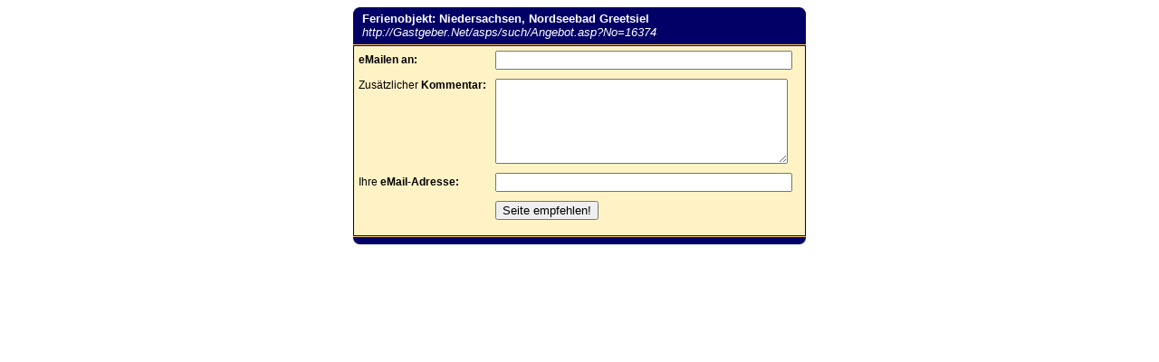

--- FILE ---
content_type: text/html
request_url: https://ferienhaus.gastgeber.net/asps/such/empfehlung.asp?BLND=Niedersachsen&Regio=Nordseebad+Greetsiel&cURL=http%3A%2F%2FGastgeber.Net%2Fasps%2Fsuch%2FAngebot.asp%3FNo%3D16374
body_size: 1012
content:

		<HTML>
		<HEAD>
		<TITLE>Seite weiterempfehlen.</TITLE>
		<META HTTP-EQUIV="Content-Type" CONTENT="text/html; charset=iso8859-1">
		<meta name="robots" content="noindex, follow">
		<link rel=stylesheet type="text/css" href="/csss/formate_neu.css">
		</HEAD>
		<BODY bgcolor="#ffffff">

		<TABLE WIDTH="500" border=0 cellspacing=0 cellpadding=0 align=center>
		<TR> 
		<TD id=bgblau valign="top"><IMG src="/gifs/linke_kante_o.gif" width="7" height="25" border=0></TD>
		<TD id=kopfbl height="40" >
				<b>Ferienobjekt: Niedersachsen, Nordseebad Greetsiel</b><br><i>http://Gastgeber.Net/asps/such/Angebot.asp?No=16374</i>

		</TD>
		<TD id=bgblau align="right" valign="top"><IMG src="/gifs/rechts_kante_o.gif" width="7" height="25" border=0></TD>
		</TR>
		</TABLE>
		<TABLE WIDTH="500" cellspacing=0 cellpadding=0 border=0 align=center>
		<TR>
		<TD id=bgblau><IMG src="/gifs/dotclear.gif" width=1 height=1 border=0></TD>
		</TR>
		<TR>
		<TD id=bggelb><IMG src="/gifs/dotclear.gif" width=1 height=1 border=0></TD>
		</TR>
		<TR>
		<TD id=bgblau><IMG src="/gifs/dotclear.gif" width=1 height=1 border=0></TD>
		</TR>
		</TABLE>

		<table border="0" width=500 cellspacing=0 cellpadding=0 align=center>
		<tr>
		<TD id=bgblau width="1"><IMG src="/gifs/dotclear.gif" width=1 height=1 border=0></TD>
		<td WIDTH="498" valign="top">
			<form action="empfehlung.asp" method="POST">
			<table border="0" cellspacing="0" cellpadding="5" bgcolor="#BECCD7">
			<tr>
			<td id=text><b>eMailen an:</b></td>
			<td><input id=courier type="text" name="ToEmail" size=40></td>
			</tr>
			<tr>
			<td valign="top" id=text>Zus&auml;tzlicher <B>Kommentar:</B></td>
			<td id=couriertext><textarea cols="38" rows="6" name="AddtlMessage"></textarea></td>
			</tr>
			<tr>
			<td id=text>Ihre <b>eMail-Adresse:</b></td>
			<td><input id=courier type="text" name="FromEmail" size=40></td>
			</tr>
			<tr>
			<td>&nbsp;</td>
			<td valign="top" id=text>
			<input type="hidden" name="Article2Send" value="http://Gastgeber.Net/asps/such/Angebot.asp?No=16374">
			<input type="hidden" name="ArticleName2Send" value="Ferienobjekt: Niedersachsen, Nordseebad Greetsiel">
			<input type="hidden" name="adShare1" value="">
			<input type="submit" name="senden" value="Seite empfehlen!">
			</td>
			</tr>
			</table>
			</FORM>
		</td>
		<TD id=bgblau width="1"><IMG src="/gifs/dotclear.gif" width=1 height=1 border=0></TD>
		</tr>
		</table>
		<TABLE WIDTH="500" cellspacing=0 cellpadding=0 border=0 align=center>
		<TR>
		<TD id=bgblau colspan=3><IMG src="../gifs/dotclear.gif" width=1 height=1 border=0></TD>
		</TR>
		<TR>
		<TD id=bggelb colspan=3><IMG src="../gifs/dotclear.gif" width=1 height=1 border=0></TD>
		</TR>
		<TR>
		<TD id=bgblau><IMG src="/gifs/foot_lin.gif" width=7 height=8 border=0></TD>
		<TD id=bgblau><IMG src="/gifs/dotclear.gif" width=1 height=1 border=0></TD>
		<TD id=bgblau align=right><IMG src="/gifs/foot_rec.gif" width=7 height=8 border=0></TD>
		</TR>
		</TABLE>
		</BODY>
		</HTML>

	

--- FILE ---
content_type: text/css
request_url: https://ferienhaus.gastgeber.net/csss/formate_neu.css
body_size: 543
content:
	#pr7 { font-size:4pt;font-family:Arial,Verdana,Geneva;background-color:#ffcc66 }
	#pr6 { font-size:4pt;font-family:Arial,Verdana,Geneva;background-color:#FCF54C }
	#pr5 { font-size:4pt;font-family:Arial,Verdana,Geneva;background-color:#FEF886 }
	#pr4 { font-size:4pt;font-family:Arial,Verdana,Geneva;background-color:#FFFAB3 }
	#pr3 { font-size:4pt;font-family:Arial,Verdana,Geneva;background-color:#000066 }
	#pr2 { font-size:4pt;font-family:Arial,Verdana,Geneva;background-color:#1B4F93 }
	#pr1 { font-size:4pt;font-family:Arial,Verdana,Geneva;background-color:#92B1DC }
	#pr0 { font-size:4pt;font-family:Arial,Verdana,Geneva;background-color:#EEEEFF }
	#blau { font-family:Arial,Verdana,Geneva;color:#000066;background-color:#ffffff }
	#rot { color:red }
	#bgblau { color:#000000;background-color:#000066 }
	#bggelb { color:#000000;background-color:#ffcc66 }
	#weiss { background-color:#FFFFFF }
	#grossl { font-family:Arial,Verdana,Geneva;font-size:10pt;text-align:left;font-weight:bold;color:#000000;text-decoration:none }
	#grossc { font-family:Arial,Verdana,Geneva;font-size:10pt;font-weight:bold;color:#000000;text-decoration:none }
	#grossr { font-family:Arial,Verdana,Geneva;font-size:10pt;text-align:right;font-weight:bold;color:#000000;text-decoration:none }
	#klein { font-family:Arial,Verdana,Geneva;font-size:8pt;font-weight:normal;color:#000000 }
	#Label1 { font-family:Arial,Verdana,Geneva;font-size:8pt;font-weight:normal;color:#FFFFFF }
	#normal { font-size:9pt;font-family:Arial,Verdana,Geneva;color:#000000;text-decoration:none  }
	#be1 { background-color:#216B9C;font-size:9pt }
	#be0 { background-color:#EEEEFF;font-size:9pt }
	#berot { background-color:red;font-size:9pt }
	#text { font-family:Arial,Verdana;font-size:9pt;color:#000000; }
	#courier { font-family:Courier;color:#000000; }
	#couriertext { font-family:Courier;color:#000000; }
	#kopfbl { font-family:Arial,Verdana,Geneva;font-size:10pt;color:#ffffff;background-color:#000066; }
	#kopf { font-size:9pt;font-family:Arial,Verdana,Geneva;color:#000000;background-color:#FFF3C6 }
	body { background-color:#FFFFFF }
	.main { position: absolute; visibility: visible; z-index: 1; height: 200px; width: 600px; left: -600px; top: 10px;; clip:   rect(   )}
	h1, h2 { font-size:9pt;font-family:Arial,Verdana,Geneva;font-weight:normal;display:inline; }
	td { font-size:9pt;font-family:Arial,Verdana,Geneva;color:#000000;background-color:#FFF3C6 }
	a:link { font-family:Arial,Verdana,Geneva;font-size:9pt;text-decoration:underline;color:#CC0066 }
	a:visited { font-family:Arial,Verdana,Geneva;font-size:9pt;text-decoration:underline;color:#CC0066 }